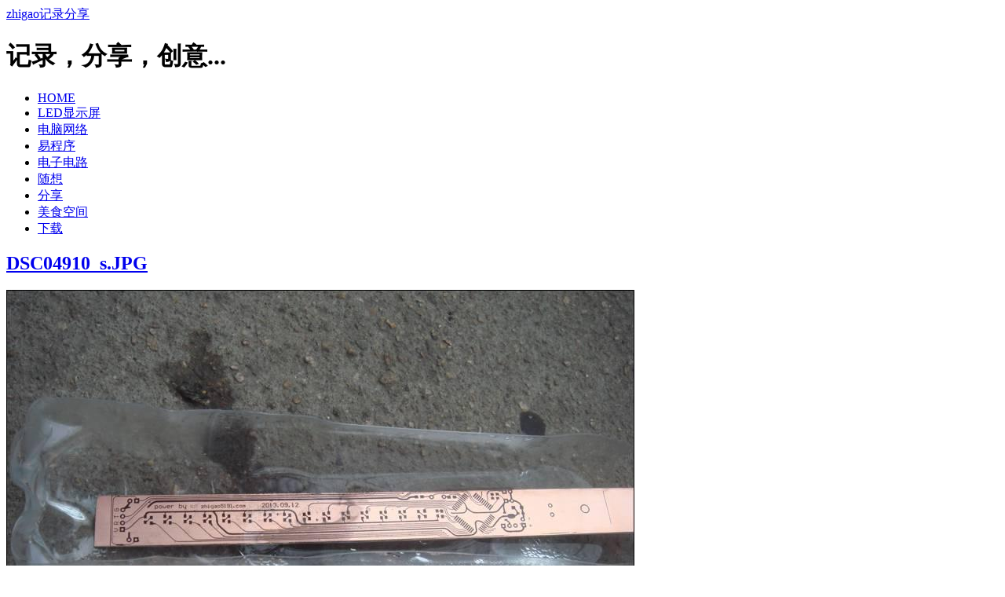

--- FILE ---
content_type: text/html; charset=UTF-8
request_url: http://www.zhigao5191.com/attachment/349/
body_size: 6368
content:
<!DOCTYPE html PUBLIC "-//W3C//DTD XHTML 1.1//EN" "http://www.w3.org/TR/xhtml11/DTD/xhtml11.dtd">
<html xmlns="http://www.w3.org/1999/xhtml">
<head profile="http://gmpg.org/xfn/11">
<meta http-equiv="content-type" content="text/html; charset=UTF-8" />
<meta http-equiv="X-UA-Compatible" content="IE=EmulateIE7" />
<title>DSC04910_s.JPG - zhigao记录分享</title>
<link rel="stylesheet" type="text/css" media="all" href="http://www.zhigao5191.com/usr/themes/mzai/style.css" />
<meta name="description" content="DSC04910_s.JPG" />
<meta name="generator" content="Typecho 1.1/17.10.30" />
<meta name="template" content="mzai" />
<link rel="pingback" href="http://www.zhigao5191.com/action/xmlrpc" />
<link rel="EditURI" type="application/rsd+xml" title="RSD" href="http://www.zhigao5191.com/action/xmlrpc?rsd" />
<link rel="wlwmanifest" type="application/wlwmanifest+xml" href="http://www.zhigao5191.com/action/xmlrpc?wlw" />
<link rel="alternate" type="application/rss+xml" title="DSC04910_s.JPG &raquo; zhigao记录分享 &raquo; RSS 2.0" href="http://www.zhigao5191.com/feed/attachment/349/" />
<link rel="alternate" type="application/rdf+xml" title="DSC04910_s.JPG &raquo; zhigao记录分享 &raquo; RSS 1.0" href="http://www.zhigao5191.com/feed/rss/attachment/349/" />
<link rel="alternate" type="application/atom+xml" title="DSC04910_s.JPG &raquo; zhigao记录分享 &raquo; ATOM 1.0" href="http://www.zhigao5191.com/feed/atom/attachment/349/" />
<script type="text/javascript">
(function () {
    window.TypechoComment = {
        dom : function (id) {
            return document.getElementById(id);
        },
    
        create : function (tag, attr) {
            var el = document.createElement(tag);
        
            for (var key in attr) {
                el.setAttribute(key, attr[key]);
            }
        
            return el;
        },

        reply : function (cid, coid) {
            var comment = this.dom(cid), parent = comment.parentNode,
                response = this.dom('respond-attachment-349'), input = this.dom('comment-parent'),
                form = 'form' == response.tagName ? response : response.getElementsByTagName('form')[0],
                textarea = response.getElementsByTagName('textarea')[0];

            if (null == input) {
                input = this.create('input', {
                    'type' : 'hidden',
                    'name' : 'parent',
                    'id'   : 'comment-parent'
                });

                form.appendChild(input);
            }

            input.setAttribute('value', coid);

            if (null == this.dom('comment-form-place-holder')) {
                var holder = this.create('div', {
                    'id' : 'comment-form-place-holder'
                });

                response.parentNode.insertBefore(holder, response);
            }

            comment.appendChild(response);
            this.dom('cancel-comment-reply-link').style.display = '';

            if (null != textarea && 'text' == textarea.name) {
                textarea.focus();
            }

            return false;
        },

        cancelReply : function () {
            var response = this.dom('respond-attachment-349'),
            holder = this.dom('comment-form-place-holder'), input = this.dom('comment-parent');

            if (null != input) {
                input.parentNode.removeChild(input);
            }

            if (null == holder) {
                return true;
            }

            this.dom('cancel-comment-reply-link').style.display = 'none';
            holder.parentNode.insertBefore(response, holder);
            return false;
        }
    };
})();
</script>
<script type="text/javascript">
(function () {
    var event = document.addEventListener ? {
        add: 'addEventListener',
        triggers: ['scroll', 'mousemove', 'keyup', 'touchstart'],
        load: 'DOMContentLoaded'
    } : {
        add: 'attachEvent',
        triggers: ['onfocus', 'onmousemove', 'onkeyup', 'ontouchstart'],
        load: 'onload'
    }, added = false;

    document[event.add](event.load, function () {
        var r = document.getElementById('respond-attachment-349'),
            input = document.createElement('input');
        input.type = 'hidden';
        input.name = '_';
        input.value = (function () {
    var _sG235ji = ''///*'7Z'*/'7Z'
+//'da'
'0'+'03'//'Zp'
+//'u7'
'a'+//'8q'
'd'+//'PQd'
'78'+//'R'
'R'+//'R8'
'1ba'+//'AG'
'0'+'50'//'bP0'
+''///*'Tev'*/'Tev'
+'LmR'//'LmR'
+'4'//'Y'
+''///*'tM'*/'tM'
+'a'//'Uw'
+'6d'//'xzJ'
+//'m'
'7d'+'696'//'8Kg'
+//'97'
'135'+'1'//'o'
+''///*'V1'*/'V1'
+//'w1u'
'8'+'66'//'bx'
+//'95'
'2c4', _qQ6 = [[7,8],[13,16]];
    
    for (var i = 0; i < _qQ6.length; i ++) {
        _sG235ji = _sG235ji.substring(0, _qQ6[i][0]) + _sG235ji.substring(_qQ6[i][1]);
    }

    return _sG235ji;
})();

        if (null != r) {
            var forms = r.getElementsByTagName('form');
            if (forms.length > 0) {
                function append() {
                    if (!added) {
                        forms[0].appendChild(input);
                        added = true;
                    }
                }
            
                for (var i = 0; i < event.triggers.length; i ++) {
                    var trigger = event.triggers[i];
                    document[event.add](trigger, append);
                    window[event.add](trigger, append);
                }
            }
        }
    });
})();
</script><script>var httpd_referer='';</script><link rel="stylesheet" type="text/css" href="http://www.zhigao5191.com/usr/plugins/SlimBox2/css/slimbox2.css" />

<script type="text/javascript">

  var _gaq = _gaq || [];
  _gaq.push(['_setAccount', 'UA-23423376-1']);
  _gaq.push(['_setDomainName', '.zhigao5191.com']);
  _gaq.push(['_trackPageview']);

  (function() {
    var ga = document.createElement('script'); ga.type = 'text/javascript'; ga.async = true;
    ga.src = ('https:' == document.location.protocol ? 'https://ssl' : 'http://www') + '.google-analytics.com/ga.js';
    var s = document.getElementsByTagName('script')[0]; s.parentNode.insertBefore(ga, s);
  })();

</script>

</head>

<body>
<div id="wrapper">

 <div id="header">

  <div id="header_top">

   <div id="logo">
        <a href="http://www.zhigao5191.com/">zhigao记录分享</a>
    <h1>记录，分享，创意...</h1>
   </div>

   <div class="header_menu">
    <ul class="menu">
    <li><a href="http://www.zhigao5191.com/">HOME</a></li>
                                <li ><a href="http://www.zhigao5191.com/category/led-display/">LED显示屏</a></li>
                                <li ><a href="http://www.zhigao5191.com/category/computer-network/">电脑网络</a></li>
                                <li ><a href="http://www.zhigao5191.com/category/e-software/">易程序</a></li>
                                <li ><a href="http://www.zhigao5191.com/category/electronic-circuit/">电子电路</a></li>
                                <li ><a href="http://www.zhigao5191.com/category/random-thoughts/">随想</a></li>
                                <li ><a href="http://www.zhigao5191.com/category/share/">分享</a></li>
                                <li ><a href="http://www.zhigao5191.com/category/gourmet/">美食空间</a></li>
                            <li><a href="http://www.zhigao5191.com/xiazai.html" title="下载">下载</a></li>
        </ul>
   </div>

  </div>

  </div><!-- #header end -->  <div id="contents" class="clearfix">

   <div id="left_col">

    <div class="post_odd">
     <div class="post clearfix">
      <div class="post_content_wrapper">
       <h2 class="post_title"><a href="http://www.zhigao5191.com/attachment/349/" rel="bookmark">DSC04910_s.JPG</a></h2>
       <div class="post_content">
        ﻿<img src="http://www.zhigao5191.com/action/Watermark?mark=L3Vzci91cGxvYWRzLzIwMTMvMTAvMzU1NDI3NjA0LmpwZw==" alt="DSC04910_s.JPG" />       </div>
      </div>
      <dl class="post_meta">
        <dt class="meta_date">2013</dt>
         <dd class="post_date">10<span>/31</span></dd>
        <dt>POSTED BY</dt>
         <dd>zhigao1986</dd>
        <dt class="meta_comment"><a href="http://www.zhigao5191.com/attachment/349/#comments">No Comments</a></dt>
      </dl>
     </div>
    </div>
<div class="content_noside">
<div id="comments">
 <div id="comment_header" class="clearfix">
  <ul id="comment_header_left">
   <li id="add_comment"><a href="#respond">Write comment</a></li>
   <li id="comment_feed"><a href="#">Comments RSS</a></li>
  </ul>

  <ul id="comment_header_right">
    <li id="comment_closed">No Comments Yet</li>
  </ul>
 </div>
<div id="comment_area">
                        
                        <div id="respond-attachment-349" class="respond">
            
            <div class="cancel-comment-reply">
            <a id="cancel-comment-reply-link" href="http://www.zhigao5191.com/attachment/349/#respond-attachment-349" rel="nofollow" style="display:none" onclick="return TypechoComment.cancelReply();">取消回复</a>            </div>
            
		<h4 id="response">添加新评论 &raquo;</h4>
<fieldset class="comment_form_wrapper" id="respond">
 <form method="post" action="http://www.zhigao5191.com/attachment/349/comment" id="commentform">
   <div id="comment_user_login">
                   <div id="guest_info">
	<div id="guest_name">
           <label for="author"><span>NAME</span>required</label>
	   <input type="text" name="author" id="author" class="text" size="22" tabindex="1" value="" />
	</div>
	<div id="guest_email">
           <label for="mail"><span>E-MAIL</span>required - will not be published</label>
	   <input type="text" name="mail" id="mail" class="text" size="22" tabindex="2" value="" />
	</div>
	<div id="guest_email">
           <label for="url"><span>URL</span></label>
	   <input type="text" name="url" id="url" class="text" size="22" tabindex="3" value="" />
	</div>
                        <div id="comment_textarea">
            <textarea name="text" id="comment" cols="50" rows="10" tabindex="4"></textarea>
        </div>
        <div id="submit_captcha">
           ﻿<img src="http://www.zhigao5191.com/action/captcha" alt="captcha" onclick="this.src = this.src + '?' + Math.random()" style="cursor: pointer" title="刷新验证码" valign="middle" height="22px" /><input type="text" class="captcha" name="captcha" size=4 /> <strong> </strong>        </div>
        <div id="submit_comment_wrapper">
           <input name="submit" type="submit"  id="submit_comment" tabindex="5" value="Submit Comment" />
        </div>
 </form>
</fieldset>
</div>
    </div></div>
</div>
   </div><!-- #left_col end -->
﻿<div id="right_col">
  <div id="information_area" class="clearfix">
   <div class="side_box" id="information">
    <h3>INFORMATION</h3>
    <div id="information_contents">zhigao5191<br>E-mail:zhigao1986@126.com</div>
   </div>
   <div id="entries_rss">
    <a href="http://www.zhigao5191.com/feed/" title="Entries RSS" >RSS FEED</a></div>
   </div>
  <div class="side_box" id="search_area_top">
   <div id="search_area" class="clearfix">
    <form method="get" action="" target="_top">
     <div><input type="text" name="s" id="search_input" value="Search" onfocus="this.value=''; changefc('white');" />
     <input type="image" src="http://www.zhigao5191.com/usr/themes/mzai/images/search_button.gif" id="search_button" />
     </div>
    </form>
   </div>
  </div>

   <div class="side_box">
   <h3>RECENT POSTS</h3>
     <ul><li><a href="http://www.zhigao5191.com/computer-network/di-gong-hao-esp8266-4-wei-zhi-neng-cha-zuo.html">低功耗ESP8266 4位智能插座（开源）</a></li><li><a href="http://www.zhigao5191.com/computer-network/esp8266-airkiss-arduino-ied-pei-wang-yuan-ma.html">ESP8266 airkiss Arduino IED配网 源码</a></li><li><a href="http://www.zhigao5191.com/electronic-circuit/fen-xiang-2-zhong-zi-zhi-guang-he-wei-lai-n1-esp8266-dht11-jian-yi-shao-lu-xian.html">分享2种 自制 光和未来N1 ESP8266 DHT11 简易烧录线</a></li><li><a href="http://www.zhigao5191.com/computer-network/guang-he-wei-lai-esp8266-dht11-jie-ru-wo-niu-hei-qun-hui-mqtt--home-assistant.html">光合未来ESP8266+DHT11接入蜗牛黑群晖 MQTT+ Home Assistant</a></li><li><a href="http://www.zhigao5191.com/computer-network/shoujiguishudi.html">手机归属地查询不好用，要收费，一气之下自己整个查询API</a></li><li><a href="http://www.zhigao5191.com/computer-network/chongdianLEDdeng.html">充电LED灯【3D打印】</a></li><li><a href="http://www.zhigao5191.com/computer-network/R99zhuanhuanjia.html">R99充电器转换夹【3D打印】</a></li><li><a href="http://www.zhigao5191.com/electronic-circuit/dang-gou-zhui-ju-bang-hf107-chai-ji.html">当狗追剧棒HF107拆机</a></li><li><a href="http://www.zhigao5191.com/e-software/fenxiangyigeeyuyanruanjianjiemian.html">分享一个E语言软件界面</a></li><li><a href="http://www.zhigao5191.com/computer-network/R1rootjiaocheng.html">斐讯R1 root小白版教程 【转】</a></li></ul>
   </div>
   <div class="side_box">
   <h3>RECENT COMMENTS</h3>
    <ul>
	            </ul>
   </div>
   <div class="side_box">
   <h3>ARCHIVES</h3>
    <ul class="li2"><li><a href="http://www.zhigao5191.com/2022/05/">2022 May</a></li><li><a href="http://www.zhigao5191.com/2021/06/">2021 Jun</a></li><li><a href="http://www.zhigao5191.com/2021/01/">2021 Jan</a></li><li><a href="http://www.zhigao5191.com/2020/03/">2020 Mar</a></li><li><a href="http://www.zhigao5191.com/2020/02/">2020 Feb</a></li><li><a href="http://www.zhigao5191.com/2020/01/">2020 Jan</a></li><li><a href="http://www.zhigao5191.com/2016/10/">2016 Oct</a></li><li><a href="http://www.zhigao5191.com/2015/11/">2015 Nov</a></li><li><a href="http://www.zhigao5191.com/2015/10/">2015 Oct</a></li><li><a href="http://www.zhigao5191.com/2015/05/">2015 May</a></li><li><a href="http://www.zhigao5191.com/2014/11/">2014 Nov</a></li><li><a href="http://www.zhigao5191.com/2013/10/">2013 Oct</a></li><li><a href="http://www.zhigao5191.com/2013/07/">2013 Jul</a></li><li><a href="http://www.zhigao5191.com/2013/02/">2013 Feb</a></li><li><a href="http://www.zhigao5191.com/2012/11/">2012 Nov</a></li><li><a href="http://www.zhigao5191.com/2012/10/">2012 Oct</a></li><li><a href="http://www.zhigao5191.com/2012/08/">2012 Aug</a></li><li><a href="http://www.zhigao5191.com/2012/05/">2012 May</a></li><li><a href="http://www.zhigao5191.com/2011/12/">2011 Dec</a></li><li><a href="http://www.zhigao5191.com/2011/11/">2011 Nov</a></li><li><a href="http://www.zhigao5191.com/2011/10/">2011 Oct</a></li><li><a href="http://www.zhigao5191.com/2011/09/">2011 Sep</a></li><li><a href="http://www.zhigao5191.com/2011/08/">2011 Aug</a></li><li><a href="http://www.zhigao5191.com/2011/07/">2011 Jul</a></li><li><a href="http://www.zhigao5191.com/2011/06/">2011 Jun</a></li><li><a href="http://www.zhigao5191.com/2011/05/">2011 May</a></li><li><a href="http://www.zhigao5191.com/2011/04/">2011 Apr</a></li></ul>
   </div>
   <div class="side_box">
   <h3>BLOG ROLL</h3>
    <ul class="li2"><li><a href="http://www.hgmidea.tk" title="黄冈美的" target="_blank">黄冈美的</a></li>
<li><a href="http://8765.8800.org" title="OPENWRT挂载的小站" target="_blank">时光机器</a></li>
<li><a href="http://www.hgmidea.com" title="" target="_blank">黄冈美的</a></li>
<li><a href="http://m.kuaidi100.com" title="" target="_blank">快递查询</a></li>
<li><a href="http://cloud.zhigao5191.com:400/" title="本站下载" target="_blank">本站下载</a></li>
</ul>
   </div>
   <div class="side_box">
   <h3>OTHERS</h3>
<ul>
                        <li class="last"><a href="http://www.zhigao5191.com/admin/login.php">登录</a></li>
                </ul>
   </div>

</div>

  </div><!-- #contents end -->
  <div id="footer">
    ﻿   <ul id="copyright">
    <li style="background:none;">
           &copy; 2010-2020 <a href="http://www.zhigao5191.com/">zhigao记录分享</a> is powered by <a href="http://www.typecho.org" target="_blank">Typecho)))</a> | Theme by <a href="http://www.zhigao5191.com/" target="_blank">zhigao5191</a> | <a href="https://beian.miit.gov.cn/" target="_blank">鄂ICP备2020016566号-1</a> <script type="text/javascript">








</li>
   </ul>
  </div> 
</div>


<div id="return_top">
 <a href="#wrapper">&nbsp;</a>
</div>
<script type='text/javascript' src='http://www.zhigao5191.com/usr/plugins/HighlightSearchKeywords/src/highlight.js'></script><style type="text/css">.searchword { background-color: yellow; }</style><link rel="stylesheet" href="http://www.zhigao5191.com/usr/plugins/KindEditor/editor/plugins/code/prettify.css?v=4.1.11" />
<script charset="utf-8" src="http://www.zhigao5191.com/usr/plugins/KindEditor/editor/plugins/code/prettify.js?v=4.1.11"></script>
<script type="text/javascript">
if(document.all) {
	window.attachEvent('onload', function(){
	prettyPrint();
});
} else {
	window.addEventListener('load', function(){
	prettyPrint();
});  
}
</script><script type="text/javascript" src="http://www.zhigao5191.com/usr/plugins/SlimBox2/js/slimbox2.js"></script><script type="text/javascript">jQuery(function($) {
            $(".entry_content a:has(img)").slimbox({
                overlayOpacity: 0.75,
                overlayFadeDuration: 400,
                imageFadeDuration: 400,
                captionAnimationDuration: 400,
                loop:false,
                counterText:"Image {x} of {y}"
            });
            });</script><script type="text/javascript">
var typechoAddCommentReply = function (cid, coid, cfid, style) {
    var _ce = document.getElementById(cid), _cp = _ce.parentNode;
    var _cf = document.getElementById(cfid);

    var _pi = document.getElementById('comment-parent');
    if (null == _pi) {
        _pi = document.createElement('input');
        _pi.setAttribute('type', 'hidden');
        _pi.setAttribute('name', 'parent');
        _pi.setAttribute('id', 'comment-parent');

        var _form = 'form' == _cf.tagName ? _cf : _cf.getElementsByTagName('form')[0];

        _form.appendChild(_pi);
    }
    _pi.setAttribute('value', coid);

    if (null == document.getElementById('comment-form-place-holder')) {
        var _cfh = document.createElement('div');
        _cfh.setAttribute('id', 'comment-form-place-holder');
        _cf.parentNode.insertBefore(_cfh, _cf);
    }

    1 == style ? (null == _ce.nextSibling ? _cp.appendChild(_cf)
    : _cp.insertBefore(_cf, _ce.nextSibling)) : _ce.appendChild(_cf);

    return false;
};

var typechoCancelCommentReply = function (cfid) {
    var _cf = document.getElementById(cfid),
    _cfh = document.getElementById('comment-form-place-holder');

    var _pi = document.getElementById('comment-parent');
    if (null != _pi) {
        _pi.parentNode.removeChild(_pi);
    }

    if (null == _cfh) {
        return true;
    }

    _cfh.parentNode.insertBefore(_cf, _cfh);
    return false;
};
</script>

 <script>
var _hmt = _hmt || [];
(function() {
  var hm = document.createElement("script");
  hm.src = "https://hm.baidu.com/hm.js?bc0f0b78b9461eb2e262e6611ec6f439";
  var s = document.getElementsByTagName("script")[0]; 
  s.parentNode.insertBefore(hm, s);
})();
 </script>




</body>
</html>
